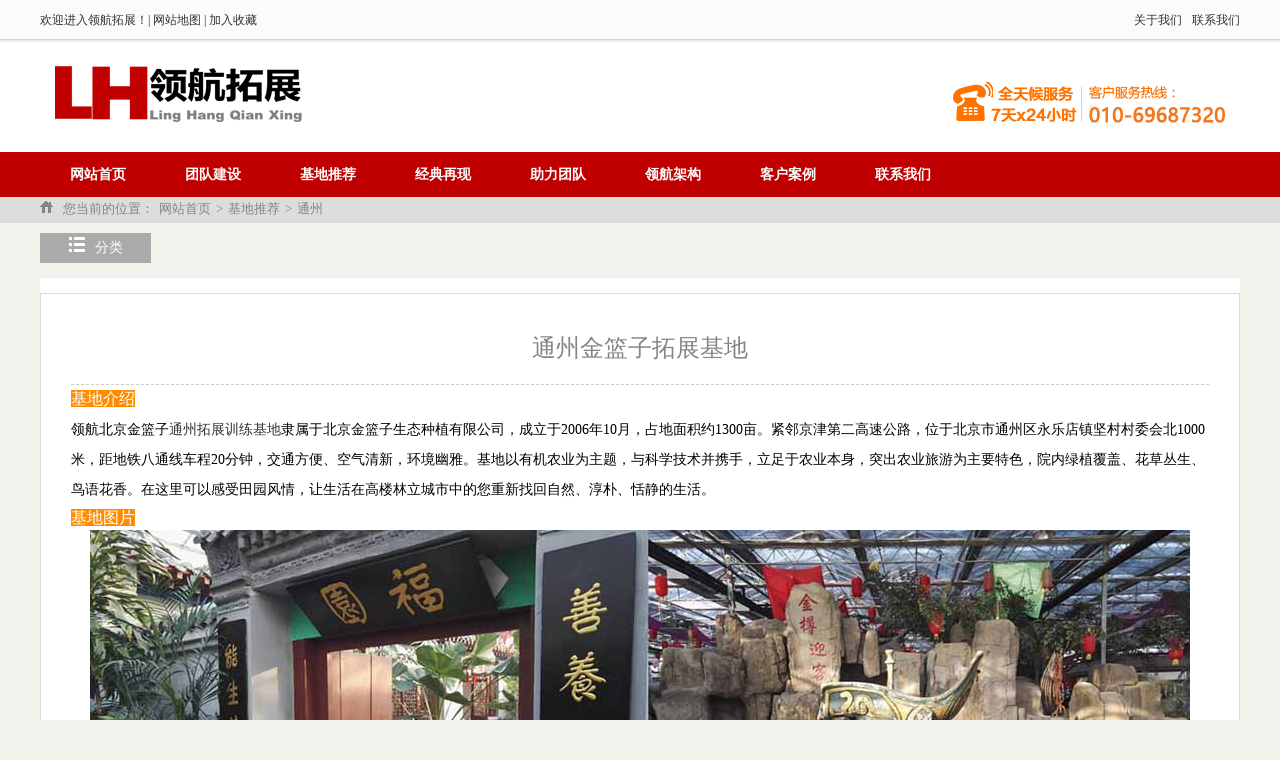

--- FILE ---
content_type: text/html
request_url: https://xingwurz.com/jdtj/tz646/135.html
body_size: 4693
content:
<!DOCTYPE html PUBLIC "-//W3C//DTD XHTML 1.0 Transitional//EN" "http://www.w3.org/TR/xhtml1/DTD/xhtml1-transitional.dtd">
<html xmlns="http://www.w3.org/1999/xhtml">
<head>

<meta http-equiv="Content-Type" content="text/html; charset=utf-8" />
<title>通州金篮子拓展基地-领航拓展</title>
<meta name="description" content="基地介绍 领航北京金篮子 通州拓展训练基地 隶属于北京金篮子生态种植有限公司，成立于2006年10月，占地面积约1300亩。紧邻京津第二高速公路，位于北京市通州区永乐店镇坚村村委会" />
<meta name="keywords" content="通州拓展基地" />
<meta http-equiv="X-UA-Compatible" content="chrome=1" />
<meta name="renderer" content="webkit">
    <link href="/style/qe.css" rel="stylesheet" media="screen" type="text/css" />
    <link href="/style/slider.css" rel="stylesheet" media="screen" type="text/css" />
    <style>
        .nav .on h3 a {
            background:#f2f3ed !important;
            color:#F96105 !important;
            border-left:1px solid #FA6D06 !important;
            border-top:1px solid #FA6D06 !important;
        }

    </style>

<script type="text/javascript">
$(function(){

	$(".jsPart2").slide({
		 titCell:".jsPart2Button li",
		 mainCell:".jsPart2Content",
		 titOnClassName:"current",
		 effect:"left",
		 trigger:"click",
		 switchLoad:"_src",
		 autoPlay:true,
		 delayTime:200,
		 interTime:3000,
		 startFun:function(){
			 $(".tempWrap").css("float","left");
		}
	});

});
</script>

    <meta http-equiv="mobile-agent" content="format=xhtml;url=https://www.xingwurz.com/index.php?m=home&c=View&a=index&aid=135">
    <script type="text/javascript">if(window.location.toString().indexOf('pref=padindex') != -1){}else{if(/applewebkit.*mobile/i.test(navigator.userAgent.toLowerCase()) || (/midp|symbianos|nokia|samsung|lg|nec|tcl|alcatel|bird|dbtel|dopod|philips|haier|lenovo|mot-|nokia|sonyericsson|sie-|amoi|zte/.test(navigator.userAgent.toLowerCase()))){try{if(/android|windows phone|webos|iphone|ipod|blackberry/i.test(navigator.userAgent.toLowerCase())){window.location.href="https://www.xingwurz.com/index.php?m=home&c=View&a=index&aid=135";}else if(/ipad/i.test(navigator.userAgent.toLowerCase())){}else{}}catch(e){}}}</script>
</head>
<body>
<!--[if lt IE 9]>
<script src="/style/html5.js" type="text/javascript"></script>
<![endif]-->
<div class="top">
    <div class="w1000 center">
        <div class="left"><div class="fl">欢迎进入领航拓展！| <a href="/sitemap.xml" class="tw_3">网站地图</a> | <a onclick="AddFavorite(window.location,document.title)" href="javascript:void(0)">加入收藏</a></div></div>
        <div class="right">
            <a href="/aboutus/" class="tw_3">关于我们</a><a href="/lxwm/" class="tw_3 tw_4">联系我们</a>        </div>
    </div>
</div>
<div class="header">
    <div class="center banner">
        <div class="logo"><a href="/"><img src="/img/logo.png" alt="北京拓展训练公司" /></a></div>



	<div style="float:right; width:290px; padding-top:40px;">
	     <div style="border:0px; float:left; padding-right: 10px;"><img src="/img/tel-2.png" alt="北京拓展训练公司电话" /></div>
	     
	     <!--div style="color: #ff4203; font-weight: bold; font-size: 18px; letter-spacing: 1px; line-height: 25px;">010-12345678<br/>010-12345678</div>-->
	     
	</div>
    </div>
</div>

<script type="text/javascript" src="/style/jquery-1.11.1.min.js"></script>
<script type="text/javascript" src="/style/superslide.2.1.js"></script>

<script type="text/javascript">
$(function(){

	$(".jsPart2").slide({
		 titCell:".jsPart2Button li",
		 mainCell:".jsPart2Content",
		 titOnClassName:"current",
		 effect:"left",
		 trigger:"click",
		 switchLoad:"_src",
		 autoPlay:false,
		 delayTime:200,
		 interTime:3000,
		 startFun:function(){
			 $(".tempWrap").css("float","right");
		}
	});

});
</script>


<div class="navbg">
<div class="menu">
<ul>
<li><H1><a class="hide" href="/">网站首页</a></H1></li>
	
<li><H1><a class="hide" href="/tdjs/">团队建设</a></H1>

<table>
    <ul>
    	    <li><a href="/tdjs/zx/" title="新品">新品</a></li>
         <li><a href="/tdjs/tz/" title="拓展">拓展</a></li>
         <li><a href="/tdjs/tb/" title="徒步">徒步</a></li>
         <li><a href="/tdjs/zt/" title="主题">主题</a></li>
         <li><a href="/tdjs/qs/" title="亲水">亲水</a></li>
         <li><a href="/tdjs/dz/" title="定制">定制</a></li>
         <li><a href="/tdjs/sn/" title="室内">室内</a></li>
         </ul>
</table>


</li>
	
<li><H1><a class="hide" href="/jdtj/">基地推荐</a></H1>

<table>
    <ul>
    	    <li><a href="/jdtj/hr748/" title="怀柔">怀柔</a></li>
         <li><a href="/jdtj/cp/" title="昌平">昌平</a></li>
         <li><a href="/jdtj/tz646/" title="通州">通州</a></li>
         <li><a href="/jdtj/fs/" title="房山">房山</a></li>
         <li><a href="/jdtj/my/" title="密云">密云</a></li>
         <li><a href="/jdtj/qtqx/" title="其他区县">其他区县</a></li>
         <li><a href="/jdtj/bjzb/" title="北京周边">北京周边</a></li>
         </ul>
</table>


</li>
	
<li><H1><a class="hide" href="/jdzx/">经典再现</a></H1>

<table>
    <ul>
    	    </ul>
</table>


</li>
	
<li><H1><a class="hide" href="/zltd/">助力团队</a></H1>

<table>
    <ul>
    	    </ul>
</table>


</li>
	
<li><H1><a class="hide" href="/lhjg/">领航架构</a></H1>

<table>
    <ul>
    	    </ul>
</table>


</li>
	
<li><H1><a class="hide" href="/khal/">客户案例</a></H1>

<table>
    <ul>
    	    </ul>
</table>


</li>
	
<li><H1><a class="hide" href="/lxwm/">联系我们</a></H1>

<table>
    <ul>
    	    </ul>
</table>


</li>
 
</ul>
<!-- clear the floats if required -->
<div class="clear"> </div>
</div>
</div>

<div class="clear"> </div>
<div class="address">
	
    <div class="center">
        <img src="/img/tb_7.png" class="vm mr10">您当前的位置：  <a href='/' class=''>网站首页</a> > <a href='/jdtj/' class=''>基地推荐</a> > <a href='/jdtj/tz646/'>通州</a>   </div>
</div>
<div class="clear"></div>
<div class="mod-08 mt10 center">
        <div class="fix">
            <div class="c-1 b bg-ff9600"><img src="/img/tb_14.png" class="vm mr10">分类</div>
            <div class="c-4">
                </div>
        </div>
    </div>	
    <div class="clear"></div>
<div  class="container center" style="background:#fff;">


<!--服务项目-->
<div class="main1a center" >
<div class="mod-11 mb15">
        <div class="title tc b">通州金篮子拓展基地</div>
        <div class="c-1 fs tc mb10"></div>
        <div class="content fs">
        	
        	<span style="margin: 0px; padding: 0px; border: 0px currentcolor; color: rgb(255, 255, 255); font-family: Verdana; font-size: 16px; line-height: 25px; background-color: rgb(255, 140, 0);">基地介绍</span><span style="margin: 0px; padding: 0px; border: 0px currentcolor; color: rgb(132, 132, 132); font-family: 'Microsoft YaHei', 微软雅黑, SimSun, 宋体; font-size: 14px; line-height: 30px;"><span style="margin: 0px; padding: 0px; border: 0px currentcolor; color: rgb(0, 0, 0);">&nbsp;<br />
领航北京金篮子<a href="http://xingwurz.com/jdtj/tz/">通州拓展训练基地</a>隶属于北京金篮子生态种植有限公司，成立于2006年10月，占地面积约1300亩。紧邻京津第二高速公路，位于北京市通州区永乐店镇坚村村委会北1000米，距地铁八通线车程20分钟，交通方便、空气清新，环境幽雅。基地以有机农业为主题，与科学技术并携手，立足于农业本身，突出农业旅游为主要特色，院内绿植覆盖、花草丛生、鸟语花香。在这里可以感受田园风情，让生活在高楼林立城市中的您重新找回自然、淳朴、恬静的生活。<br />
<span style="color: rgb(255, 255, 255); font-family: Verdana; font-size: 16px; line-height: 25px; background-color: rgb(255, 140, 0);">基地图片</span></span></span><br />
<div style="text-align: center;">
	<span style="margin: 0px; padding: 0px; border: 0px currentcolor; color: rgb(132, 132, 132); font-family: 'Microsoft YaHei', 微软雅黑, SimSun, 宋体; font-size: 14px; line-height: 30px;"><span style="margin: 0px; padding: 0px; border: 0px currentcolor; color: rgb(0, 0, 0);"><span style="color: rgb(255, 255, 255); font-family: Verdana; font-size: 16px; line-height: 25px; background-color: rgb(255, 140, 0);"><img title="通州金篮子拓展基地(图1)"  alt="通州金篮子拓展基地(图1)" src="/uploads/190820/2-1ZR0163510T3.jpg" style="width: 1100px; height: 762px;" /></span></span></span></div>
            
            </div>
    </div>

<div class="clear"></div>
</div>

  
<div style="margin-bottom:20px;"></div>

<!--拓展基地-->

<div class="clear"></div>
</div>

<div id="artic_btm" class="center mt15">
        	<div class="title">
            	<h2><span><a href="#"></a>&nbsp;&nbsp;<a href="#" title="其他相关 Others">其他相关 Others</a></span></h2>
                <span class="b"><!--当前位置：<a href="#" title="首页">首页</a> > <a href="#">其他相关 Others</a> --></span>
            </div>
            <div class="nr">
			<div class="lesson">
 

 

 


 <ul>
<li><a href="/jdtj/tz646/211.html" title="通州第五季生态农场"><img src="/uploads/190821/2-1ZR1154234247.jpg" alt="通州第五季生态农场"></a><span><a href="/jdtj/tz646/211.html" title="通州第五季生态农场">通州第五季生态农场</a></span></li>
</ul>
 <ul>
<li><a href="/jdtj/tz646/210.html" title="通州运河苑温泉度假村"><img src="/uploads/190821/2-1ZR1152315600.jpg" alt="通州运河苑温泉度假村"></a><span><a href="/jdtj/tz646/210.html" title="通州运河苑温泉度假村">通州运河苑温泉度假村</a></span></li>
</ul>
 <ul>
<li><a href="/jdtj/tz646/209.html" title="通州军训基地"><img src="/uploads/190821/2-1ZR1150UK92.jpg" alt="通州军训基地"></a><span><a href="/jdtj/tz646/209.html" title="通州军训基地">通州军训基地</a></span></li>
</ul>
 <ul>
<li><a href="/jdtj/tz646/138.html" title="通州外交部张湾培训中心"><img src="/uploads/190820/2-1ZR016394G24.jpg" alt="通州外交部张湾培训中心"></a><span><a href="/jdtj/tz646/138.html" title="通州外交部张湾培训中心">通州外交部张湾培训中心</a></span></li>
</ul>
 <ul>
<li><a href="/jdtj/tz646/137.html" title="通州大运河森林公园拓展基地"><img src="/uploads/190924/2-1Z924154ZBL.jpg" alt="通州大运河森林公园拓展基地"></a><span><a href="/jdtj/tz646/137.html" title="通州大运河森林公园拓展基地">通州大运河森林公园拓展基地</a></span></li>
</ul>
 
<div class="clear"></div>
</div>

</div>
			
  </div>
  
  <div id="artic_btm" class="center mt15">
        	<div class="title">
            	<h2><span><a href="#"></a>&nbsp;&nbsp;<a href="#" title="人气推荐 Promotion">人气推荐 Promotion</a></span></h2>
                <span class="b"><!--当前位置：<a href="#" title="首页">首页</a> > <a href="#">人气推荐 Promotion</a> --></span>
            </div>
            <div class="nr">
			<div class="lesson">
 

 

  

 
<ul>
<li><a href="/khal/101.html" title="港洁物业军事拓展训练"><img src="/uploads/170324/2-1F3241610105G.jpg" alt="港洁物业军事拓展训练"></a><span><a href="/khal/101.html" title="港洁物业军事拓展训练">港洁物业军事拓展训练</a></span></li>
</ul>
  
<ul>
<li><a href="/khal/97.html" title="依诺陶瓷第三期户外拓展训练"><img src="/uploads/170324/2-1F32414503D43.jpg" alt="依诺陶瓷第三期户外拓展训练"></a><span><a href="/khal/97.html" title="依诺陶瓷第三期户外拓展训练">依诺陶瓷第三期户外拓展训练</a></span></li>
</ul>
  
<ul>
<li><a href="/khal/96.html" title="北京鉴衡认证公司野外拓展训练"><img src="/uploads/170324/2-1F32414434M35.jpg" alt="北京鉴衡认证公司野外拓展训练"></a><span><a href="/khal/96.html" title="北京鉴衡认证公司野外拓展训练">北京鉴衡认证公司野外拓展训练</a></span></li>
</ul>
  
<ul>
<li><a href="/jdzx/jiaolongchuhai.html" title="团队协作项目-蛟龙出海"><img src="/uploads/170322/2-1F32216105V59.jpg" alt="团队协作项目-蛟龙出海"></a><span><a href="/jdzx/jiaolongchuhai.html" title="团队协作项目-蛟龙出海">团队协作项目-蛟龙出海</a></span></li>
</ul>
  
<ul>
<li><a href="/jdzx/chuanyueleizhen.html" title="经典团队项目-穿越雷阵"><img src="/uploads/170322/2-1F3221AF4222.jpg" alt="经典团队项目-穿越雷阵"></a><span><a href="/jdzx/chuanyueleizhen.html" title="经典团队项目-穿越雷阵">经典团队项目-穿越雷阵</a></span></li>
</ul>
 

<div class="clear"></div>
</div>

</div>
			
  </div>
﻿<div class="footer">
    <div class="divauto">
<div class="footerbox">
  <div style=" height:140px;">
    <dl style=" height:130px;">
      <dt style="color: #b0b3ac; text-align:center;"><img id="ctl00_imgM" src="/img/ewm.jpg" style="width:100px;border-width:0px;"><br>微信咨询</dt>
      <dd>
        <a href="/">网站首页</a>
                &nbsp;&nbsp;
          
              <a href="/tdjs/">团队建设</a>        &nbsp;&nbsp;
          
              <a href="/jdtj/">基地推荐</a>        &nbsp;&nbsp;
          
              <a href="/jdzx/">经典再现</a>        &nbsp;&nbsp;
          
              <a href="/zltd/">助力团队</a>        &nbsp;&nbsp;
          
              <a href="/lhjg/">领航架构</a>        &nbsp;&nbsp;
          
              <a href="/khal/">客户案例</a>        &nbsp;&nbsp;
          
              <a href="/lxwm/">联系我们</a>        &nbsp;&nbsp;
          
              <a href="/news/">团建资讯</a>        &nbsp;&nbsp;
          
              <a href="/aboutus/">关于我们</a>          <br><a>北京拓展训练公司,北京团队建设活动 http://www.xingwurz.com</a>
     
     </dd><dd> 联系电话：010-61620200&nbsp;&nbsp;&nbsp;&nbsp;手机：13681520895</dd>
      <dd>地址：北京市怀柔区迎宾中路31号  E-mail：lh_tuozhan@163.com</dd>
      <dd>领航拓展 版权所有 咨询QQ：953984940</dd>
      <dd>备案编号:<a href='http://www.beian.miit.gov.cn/' target="_blank" rel="nofollow"><a href="https://beian.miit.gov.cn/" rel="nofollow" target="_blank">京ICP备16053490号-3</a></a> <a target="_blank" href="http://www.beian.gov.cn/portal/registerSystemInfo?recordcode=11011602000729" style="display:inline-block;text-decoration:none;height:20px;line-height:20px;"><img src="/img/gongan.png" style="float:left;"/><p style="float:left;height:20px;line-height:20px;margin: 0px 0px 0px 5px; color:#939393;">京公网安备 11011602000729号</p></a></dd>
 
      
    </dl>
  </div>
</div>
    </div>
</div>


<script type="text/javascript" src="/style/jquery.index_focus.js"></script>



<!-- 应用插件标签 start --> 
 <!-- 应用插件标签 end -->

<script type="text/javascript" src="/public/static/common/js/ey_global.js?t=v1.5.5"></script>
<script type="text/javascript" src="/public/static/common/js/footprint.js?v=v1.5.5"></script>
<script type="text/javascript">footprint_1606269933('135', '');</script>
</body>
</html>

--- FILE ---
content_type: text/css
request_url: https://xingwurz.com/style/qe.css
body_size: 9409
content:
@charset "utf-8";
/* CSS Document */

 html, body, ul, li, ol, dl, dd, dt, p, h1, h2, h3, h4, h5, h6, form, fieldset, legend, img { margin:0; padding:0; }
        fieldset, img { border:none; }


html,body{ color: #333; width:100% !important; min-width:1200px !important; _width:expression((document.documentElement.clientWidth||document.body.clientWidth)>1200?"1200px":""); font: 13px/20px "Microsoft YaHei", "微软雅黑", "SimSun", "宋体"; background:#f2f3ed;}
a,a:link,a:visited,a:active{color: #333; text-decoration:none;  font:  "Microsoft YaHei", "微软雅黑", "SimSun", "宋体";}
a:hover{ color:#ff4f00}
.w1000{ width:1010px;}
.center{ margin:0 auto; width:1200px;}
a.yel{ color:#F96105}
a.yel:hover{ color:#0099cc}
.red{ color:#F00 !important;}
.red:hover{ text-decoration:underline;}
.clear{ clear:both !important;}
.clearfix {zoom: 1;}
.mt15{margin-top:15px;}

.title{ height:40px; line-height:40px; width:100%; position:relative; border-bottom:1px solid #ddd;}
.title span{ display:block; height:40px; line-height:40px; border-bottom:1px solid #ff6f3d; position:absolute; bottom:-1px; left:0;}
.title div{ font-style:normal; float: right; margin-right:0px;}
.title div a.more{ color:#999; margin-right:20px;}
.title div a.more:hover{ color:#ff6f3d}

.hengfu{padding:3px; margin-top:15px; background:#fff; text-align:center;overflow:hidden}
.hengfu img{ max-width:1194px;}
.hengfu2{padding:3px; margin-top:10px; background:#fff; height:71px; text-align:center; overflow:hidden}
.hengfu2{ max-width:835px; width:835px;}

.hengfu3{ background:#fff; width:100%; height:auto; margin-top:20px;}
.hengfu3 .left{ margin:3px 2px 3px 3px; float:left; width:595px; min-height:60px; background:#f0f0f0;}
.hengfu3 .right{margin:3px 3px 3px 1px; float:right; width:596px; min-height:60px;background:#f0f0f0;}

.top{ width:100%; font-size:12px; height:42px; background:#f1f1f1;    background: url(/img/shortcut_bg.jpg) repeat-x;}
.top .left{ float:left; line-height:40px;}
.top .right{ float:right; text-align:right;}
.top .right a{ margin-left:10px; font-size:12px; line-height:40px; display:inline-block;}
.top .right a:hover{ color:#c51c21}
.header{ width:100%; background:#fff;}
.banner{ height:110px; background:#fff;}
.logo{ padding-top:16px; padding-left:0px; float:left;}
.tell{ float:right; width:210px; padding-top:40px; color:#ff4203; font-weight:bold; font-size:18px; letter-spacing:1px; line-height:25px;}

/*p#tell img{ float:left; padding-right:16px; padding-top:3px;}
p#tell{ float:right; width:210px; padding-top:25px; color:#ff4203; font-weight:bold; font-size:18px; letter-spacing:1px; line-height:25px;}
*/

/*---导航---*/
.navbg{width:100%;height:45px;margin-left:auto;margin-right:auto;background:#c00000;}	
.menu{ width:100%;}
   .nav .mm0 h3 {
        float: left;
        font-size: 100%;
        font-weight: normal;
        font-size: 14px;
        height: 45px;
        overflow: hidden;

    }

    .nav .mm0 h3 a {
        display: block;
        background: #F96105;
        color: #fff;
        font-weight: normal;
        padding: 0 20px;
        border-left: 1px solid #F9610;
        border-top: 1px solid #F9610;
        vertical-align: top;
    }

    .nav .mm0 {
        border: 0;
    }

    .nav .mm {
        border: 0;
    }

    .nav .mm h3 a, .nav .mm0:hover h3 a {
        background: #f2f3ed;
        color: #F96105;
        font-weight: normal;
        border-left: 1px solid #FA6D06;
        border-top: 1px solid #FA6D06;
    }


	


/* common styling */
/* set up the overall width of the menu div, the font and the margins */
.menu {
font-family: arial, sans-serif; 
width:1200px; 
margin-left:auto;
margin-right:auto;
z-index:99999;
}
/* remove the bullets and set the margin and padding to zero for the unordered list */
.menu ul {
padding:0; 
margin:0;
list-style-type: none;
}
/* float the list so that the items are in a line and their position relative so that the drop down list will appear in the right place underneath each list item */
.menu ul li {
float:left; 
position:relative;
}

.menu ul li a, .menu ul li a:visited {
display:block; 
text-align:center; 
text-decoration:none; 
width:115px; 
height:45px; 
color:#fff; 
/*border-left:1px solid #FFFFFF;*/
/*border-right:1px solid #FA6D06;*/
line-height:45px; 
font-size:14px;
font-family:'Microsoft YaHei';
}

.menu ul li h1{
float:left; 
position:relative;
}

.menu ul li h1 a, .menu ul li h1 a:visited {
display:block; 
text-align:center; 
text-decoration:none; 
width:115px; 
height:45px; 
color:#fff; 
/*border-left:1px solid #FFFFFF;*/
/*border-right:1px solid #FA6D06;*/
line-height:45px; 
font-size:14px;
font-family:'Microsoft YaHei';
}

/* make the dropdown ul invisible */
.menu ul li ul {
display: none;
z-index:999999;
}


.menu ul li:hover a {
color:#F96105; 
background:#c00000;
height:44px;
line-height:44px;
margin-top:1px;
}
.menu ul li h1:hover a {
color:#F96105; 
background:#fff;
height:44px;
line-height:44px;
margin-top:1px;
}
/* make the sub menu ul visible and position it beneath the main menu list item */
.menu ul li:hover ul {
display:block; 
position:absolute; 
top:45px; 
left:0; 
width:94px;
}
/* style the background and foreground color of the submenu links */
.menu ul li:hover ul li a {
display:block; 
background:#9E9E9E; 
color:#fff;
}
/* style the background and forground colors of the links on hover */
.menu ul li:hover ul li a:hover {
background:#fff; 
color:#EA4800;
}
.menu ul li h1:hover ul li h1 a:hover {
background:#fff; 
color:#EA4800;
}

/*
#menu_left{ position:absolute; z-index:9999; left:0; width:190px;}
#menu_left .menu2 ul{ display:none;} 
#menu_left span{ display:block; height:45px; line-height:45px; padding-left:16px; color:#fff; font-size:16px; background:#ff4f00 url(/img/i1.png) no-repeat 159px center; cursor:pointer}
#menu_left .menu1 ul.tc{ width:1158px; background:#FFFFFF; display: inline-block; padding:20px; height:210px; border-right:1px solid #ff4f00; border-left:1px solid #ff4f00; border-bottom:1px solid #ff4f00; position: relative;  z-index:99;}
#menu_left .menu1 ul.tc li{ float:left; width:260px; text-align:center; padding:0 14px; height:181px}
#menu_left .menu1 ul.tc li img{ width:260px; height:94px; overflow:hidden;}
#menu_left .menu1 ul.tc li a{ color:#999; display:block; float:left; height:94px !important; padding:0 !important; background:none; width:260px; overflow:hidden; }
#menu_left .menu1 ul.tc li i{ display:block; font-style:normal; font-weight:bold; float:left; color:#000 !important; line-height:25px; height:25px !important; font-size:14px; padding-top:8px; padding-bottom:5px;}
#menu_left .menu1 ul.tc li p{ display:block; text-align:left; margin-bottom:10px; line-height:20px; float:left; color:#000 !important;}
#menu_left .menu1 ul.tc li p img{ width:87px !important; height:34px !important;}
.menu_right {
height: 45px;
overflow: hidden;
line-height: 45px;
padding-left: 200px;
}


.nav{  height:45px;}
.nav .login{ float:right; background-color:transparent !important; background:url(/img/login_bg.png) left center no-repeat; height:25px; line-height:25px; width:350px; margin-top:10px; color:#fff } 

.nav .login input{ border:none; background-color:transparent; height:23px; padding-left:5px; width:102px; margin-right:12px; font: 13px/20px "Microsoft YaHei", "微软雅黑", "SimSun", "宋体";}
.nav .login input.name{ margin-right:10px !important;}
.nav .login input.pw{ margin-right:0 !important; margin-left:0 !important;}
.nav .login input.denglu{ width:50px !important; text-align: center; margin-right:0 !important; font-size:14px; color:#fff; cursor:pointer;}
.nav .login input.denglu:hover,.nav .login a:hover{ color:#ffff00;}
.nav .login a { margin-left:10px; color:#fff; font-size:14px;}

.nav .login .deng{ width:330px; height:25px; background: url(/img/repeatX.gif) repeat-x 0 -591px; text-align:right; padding-right:20p; line-height:25px;}
.nav .login .deng a{ margin-left:10px; margin-right:10px; color:#fff; font-size:14px;}
.nav .login .deng a:hover{ color:#ff0}
.nav_m{ height:45px; line-height:45px; position:relative;  padding:0px; z-index:1;}
.nav_m, .nav_m a, .nav_m a:hover{ color:#fff; font-size:14px;}
.nav_m a{ background:url(/img/nav_dev.png) right center no-repeat; float:left; height:45px; min-width:70px; text-align:center; line-height:45px; padding:0 13.9px; font-weight:bold;}
.nav_m a.home{ background:none;}
.nav_m a.home, .nav_m a:hover{ color:#ffff00; text-decoration:none;}

.nav_m .hot{ position:absolute; display:block; background:url(/img/hot2.gif) center center no-repeat; width:31px; height:18px; top:-15px; left:750px;}

.nav_m .new{ position:absolute; display:block; background:url(/img/news.gif) center center no-repeat; width:30px; height:17px; top:-15px; left:660px;}

.dropMenu{position:absolute;top:45px !important;z-index:100;visibility:hidden;margin-top:-1px;border:1px solid #ff6f3d;border-top:0;background-color:#ff6f3d;padding:0px 4px 20px;width:90px;}
.dropMenu li{float:left;width:100px;height:32px; text-align:center; list-style:none !important}
.dropMenu li a{display:block;padding:0px 0 12px; width:90px;color:#fff; background:none !important; text-align:center}
.dropMenu a:hover{text-decoration:none; color:#ffff00}

.container{ padding-bottom:25px; margin: 0 auto !important; background-color:transparent; min-height:500px; height:auto !important; }

.conve{ height:80px; background: url(/img/navxia_bg.png) center center repeat-x; overflow:hidden; zoom:1; }

.conve .guangbo{ background:url(/img/guangbo.png) left center no-repeat; padding-left:30px; height:30px; line-height:30px; width:400px; margin-top:17px; margin-left:20px; float:left;}
.conve .guangbo a{ line-height:30px;}

*/




.js {
	width:90%;
	margin:10px auto 0 auto;
}
.js p {
	padding:5px 0;
	font-weight:bold;
	overflow:hidden;
}
.js p span {
	float:right;
}
.js p span a {
	color:#f00;
	text-decoration:underline;
}
.js textarea {
	height:50px;
	width:98%;
	padding:5px;
	border:1px solid #ccc;
	border-top:2px solid #aaa;
	border-left:2px solid #aaa;
}
.clearfix:after {
	content:".";
	display:block;
	height:0;
	clear:both;
	visibility:hidden;
}
.navBar {
	position:relative;
	z-index:1;
	background:#F96105;
	color:#fff;
	height:45px;
	line-height:45px;
}
.nav {
	width:1200px;
	margin:0 auto;
	font-family:"Microsoft YaHei",SimSun,SimHei;
}
.nav .m {
	float:left;
	position:relative;
	border:1px solid #EA4800;
	border-top:0;
	border-bottom:0;
	margin-left:-1px;

}
.nav ul li:hover ul{display:block;background:#cc0000;}

.nav h3 {
	float:left;
	font-size:100%;
	font-weight:normal;
	font-size:14px;
	height:45px;
	overflow:hidden;

}
.nav h3 a {
	display:block;
	color:#fff;
	padding:0 20px;
	border-left:1px solid #FA6D06;
	vertical-align:top;
}




.nav .on h3 a {
	background:#f2f3ed;
	color:#F96105;

	border-left:1px solid #FA6D06;
	border-top:1px solid #FA6D06;
}
.nav .sub {
	display:none;
	width:450px;
	padding:0;
	position:absolute;
	left:0;
	top:45px;
	background:#f2f3ed;
	border:1px solid #F96105;
	border-top:0;
}
.nav .sub li {
	height:20px;
	line-height:20px;
	padding:4px 0;
	float:left;
	width:80px;
}
.nav .sub li a {
	display:block;
	padding-left:6px;
	background:url(/img/icon.png) 0 9px no-repeat;
	color:#999;
}
.nav .sub li a:hover {
	color:#FA6D06;
}

.nav #m9 .sub,.nav #m10 .sub,.nav #m11 .sub,.nav #m12 .sub {
	width:450px;
	left:auto;
	right:-1px;
}



.nav .sub .f-l{ float:left;}
.nav .sub .f-r{ float:right;}
.nav .sub .sn-contain { width:398px; height:153px; padding:25px; border:0px solid #ccc;}
.nav .sub .nav .sub.show-r { left:auto; right:0;}
.nav .sub .sn-txt { width:240px; margin-right:23px;}
.nav .sub .sn-txt .p-desc { line-height:23px; color:#000 !important; font-size:14px}
.nav .sub .sn-txt .sn-list { margin-top:10px;}
.nav .sub .sn-txt .sn-list li { width:110px;height:26x; padding-left:10px; float:left; background:url(/img/sn-icon.gif) no-repeat left center;}
.nav .sub .sn-txt .sn-list li a { width:auto; height:auto; background:none; border:none; display:inline; text-align:left; font:normal 12px/30px helvetica,tahoma,arial,sans-serif;}
.nav .sub .sn-txt .sn-list li a:hover { border-bottom:1px solid #d02420}
.nav .sub .sn-pic, .nav .sub .sn-pic img { width:135px; height:155px;}

.nav .sub .sn-txt .sn-list2 { margin-top:6px;}
.nav .sub .sn-txt .sn-list2 li { width:70px; height:24px; padding-left:8px; float:left; background:url(/img/sn-icon.gif) no-repeat left center;}
.nav .sub .sn-txt .sn-list2 li a { width:auto; height:auto; color:#000; background:none; border:none; display:inline; text-align:left; }
.nav .sub .sn-txt .sn-list2 li a:hover { color:#F96105}



 .so{ float:right; width:319px; height:55px;  margin-top:25px; margin-right:140px;}
 .so p{ margin-top:8px; color:#999; height:20px; overflow:hidden;}
  .so p a{ margin-left:8px; color:#999}
  .so p a:hover{ color:#ff4f00}
 .so .sou{ height:26px; padding:0; margin:0;background:url(/img/search_bg.png) center center no-repeat;}
.so .soneirong{ border:none; background-color:transparent; height:26px;  width:240px; margin:0; padding:0 0 0 14px; font-family:"Microsoft YaHei", "微软雅黑", "SimSun", "宋体";}
 .so .sousuo{ width:64px; border:none; background-color:transparent; line-height:24px !important; color:#fff;  margin:0; padding:0;font: 14px/26px "Microsoft YaHei", "微软雅黑", "SimSun", "宋体"; cursor:pointer}


.main1{ margin-top:15px;}


.topNew{ margin:13px 0 16px 0px; background: url(/img/guanzhu_bg.png) left top no-repeat; height:43px; line-height:43px; padding:0 0 20px 68px; width:922px; border-bottom:2px solid #eaeaea; overflow:hidden;}

.c11 {
    display: block;
    font-size: 14px;
    padding: 0 10px 3px;
}

 .c11 .sp {
    padding-bottom: 10px;
    text-align: left;
}
 .c11 .s7 {
    margin: 0px;
}
 .c11 span {
    color: #ABA9A2;
    float: right;
    font-family: "microsoft yahei","华文细黑","黑体";
    margin: 0 5px 0 0;
}
 .c11 dd {
    background: url("/img/ico5.gif") no-repeat scroll 7px 8px transparent; overflow:hidden;
    height: 32px;
    line-height: 32px;
    margin: 4px 0;
    padding-left: 18px;
}


.topNew h1{ font-size:24px; height:30px; line-height:30px; margin:6px 10px 0 0; font-family:\5FAE\8F6F\96C5\9ED1; font-weight:normal; float:left; white-space:nowrap;}
.topNew h1 a:hover{ text-decoration:underline;}

.topNew h1, .topNew h1 a, .topNew h1 a:hover{ color:#db0000;}

.fakanci{ width:150px; height:44px; line-height:44px; background: url(/img/fakanci_bg.png) center center no-repeat; float:right; padding-left:98px; font-size:18px; }
.fakanci a{color:#db0000}
.fakanci a:hover{ text-decoration:underline;}
.fr {
	float: right;
}
.fl {
	float: left;
}
.main2{ margin:20px 0;}
.main2 .left{ width:841px; float:left;}
.main2 .right{ float:right; width:344px;  }

.main2 .huiyuan{background: #eeebe3;
text-align: center; padding-bottom:8px;}
.main2 .huiyuan h4{ text-align: center;
font-size: 16px;
background: #e6e1d2;
height:46px; line-height:46px;
color: #b1854c;
margin-bottom:10px;
font-family: "Microsoft YaHei";}

.main2 .huiyuan	dl{ display:block; line-height:25px; padding:0 10px 10px;}
.main2 .huiyuan	dd{ width:33.33333%; display:block; float: left; text-align:center; margin-top:5px;}
.main2 .huiyuan	dd a.yuan { display:block; border:1px solid #f0f0f0; margin:10px auto 5px; width:90px; height:90px; border-radius:50%; overflow:hidden; }
.main2 .huiyuan	dd a.yuan:hover{border:1px solid #aabf40;}
.main2 .huiyuan	dd a.yuan img{ width:90px; height:auto; min-height:90px; }
.main2 .huiyuan	dd a{}
.main2 .box ul{ margin-left:10px !important;}

.main3{margin-top:20px; background:#fff;}
.main3 .box{ padding-right:8px !important;}
.sye .box li a{ color:#777;}
.sye .box li a:hover{ color:#ff7638 !important;}
.cpc_ld{background: url(/img/style_dian_line.gif) repeat-x top;margin: 15px auto 10px auto;width: 100%;padding: 10px 0 0 0;}
   .cpc_ld a{margin: 0 10px;color: #7a531c;display:inline-block;width:100px;float:left; font-size:12px;}
.cpc_ld a:hover{ text-decoration:underline;}

.title span{font-size:16px; font-weight:600;}
.mr10{ margin-right:10px;}
.mr0{ margin-right:0px;}
.w383{ width:383px;}
.w373{ width:373px;}
.w365{ width:365px;}
.w381{ width:381px;}
.w811{ width:811px;}
.w1170{ width:1170px;}
.w265{width:265px;}
.box{ background:#fff; padding:0 15px;}

.box .title, .box .title span{ height:45px; line-height:45px;}
.box .head{ height:34px; padding-left:25px; color:#db0000; font-weight:bold; line-height:34px; font-size:16px; border-bottom:1px solid #e5dfbb; background:#fdfdfd url(/img/title_bg.jpg) left  top no-repeat;}
.box .head span{ float:right; margin-right:10px;}
.box .head span a{ font-size:13px; font-weight:normal;}
.box ul{ display:block; height:auto;  margin:10px 0 10px 0px;}
.box li{ height:30px; border-bottom:1px dashed #fff; line-height:30px; list-style:none; overflow:hidden; }
.box li a:hover{ text-decoration:none;}
.box li.shipin {
padding-left: 18px;
background: url(/img/shipin_bg.png) left center no-repeat;
}
.box li span{ float:right; color:#999;}
.box li:hover{ border-bottom:1px dashed #ddd;}
.box li span a{color:#ddd;}
.box li span a:hover{color:#c51c21;}
.box td{ padding:0; margin:0; width:182px !important; border:none !important; }
.box td img:hover{filter: alpha(opacity=70);
-moz-opacity: 0.70;
opacity: 0.70;}
.box ul.zilm,.box ul.zilm li{ list-style:none !important; margin:0;}
.box ul.zilm { display:block; margin:0 !important; padding:0 !important; width:auto !important; height:32px; position:absolute; bottom:-1px; right:0; -webkit-margin-before: 0em;
-webkit-margin-after: 0em;
-webkit-margin-start: 0px;
-webkit-margin-end: 0px;
-webkit-padding-start: 0px;}
.box ul.zilm li{ display:block; float:left;border:1px solid #ddd;  margin:0 0 0 10px !important;}
.box ul.zilm li.hover{ border-bottom:1px solid #fff;}
.box ul.zilm li a{ text-decoration:none; display:block; padding:0 15px; height:30px; overflow:hidden; max-width:52px; text-align:left; }
.box h2{ height:25px; padding:20px 0 10px; text-align:center; }
.box h2 a{font-size:14px; font-weight:600; color:#ff4203; text-decoration:none;}
.box h2 a:hover{ text-decoration:underline}
.box p{padding:0 0px 10px; margin:0 10px 10px; font-size:12px; text-indent:1.5em; line-height:25px; border-bottom:1px dashed #999; color:#999;}


.box .links ul{ width:396px !important;}
.box .links li{ display:block; float:left; background:#f0f0f0; width:118px !important; height:40px !important; margin-right:11px;
 margin-top:15px; overflow:hidden}

.box .links li img:hover{filter: alpha(opacity=70);
-moz-opacity: 0.70;
opacity: 0.70;}




.box2{border:0px solid #e5dfbb; margin-left:23px; margin-top:10px; width:45%;}
.box2 .head{ height:34px; padding-left:0px; background:none; color:#333; font-weight:bold; line-height:34px; font-size:14px; border-bottom:1px solid #e5dfbb; }
.box2 .head span{ float:right; margin-right:10px;font-weight:normal !important; color:#aaa;}
.box2 .head span a{ font-size:13px; font-weight:normal;}
.box2 ul{ display:block; height:auto;  margin:10px 0 0px 0px;}
.box2 li{ height:30px; line-height:30px; list-style: none !important; }
.box2 li a:hover{ text-decoration:underline;}
.box2 li.shipin{ padding-left:18px; background:url(/img/shipin_bg.png) left center no-repeat;}


.box3{border:1px solid #e5dfbb; width:238px; margin-top:15px;}
.box3 .head{ height:38px; padding-left:25px; color:#db0000; font-weight:bold; line-height:38px; font-size:16px; border-bottom:0px solid #e5dfbb; background: url(/img/zhuanti_bg.png) left  top no-repeat;}

.box3 .head span{ float:right; margin-right:10px;}
.box3 .head span a{ font-size:13px; font-weight:normal;}
.box3 ul{ display:block; height:auto;  margin:10px 0 10px 16px;}
.box3 li{ height:30px; line-height:30px; list-style: disc inside; }
.box3 li a:hover{ text-decoration:underline;}

.link_frm{ padding:16px 19px 12px 22px;}
.link_frm .link_pic{ border-bottom:1px dashed #b4b4b4; overflow:hidden; zoom:1; padding-bottom:17px;}

.link_frm .link_pic img{ width:170px; height:60px; margin:0 9px 0 9px; float:left; width:170px; display:inline;}
.link_frm .link_pic img:hover{filter: alpha(opacity=80);
-moz-opacity: 0.8;
-khtml-opacity: 0.8;
opacity: 0.8;}
.link_frm .link_word{ border-bottom:1px dashed #b4b4b4; padding:15px 0 5px;}
.link_frm .link_word a{ display:inline-block; word-break:break-all; color:#666666; margin:0 22px 10px 9px;}
.link_frm .link_word a:hover{ color:#c00;}
.link_frm .last_link{ border-bottom:none; padding-bottom:0;}

.footer{ height:140px; width:100% !important; margin:0 auto !important;  border-top:8px solid #c00000; background:#555752; padding-top:20px;}
.footer p{ text-align:center; line-height:35px; height:35px; font-size:14px;}
.footer p a{ margin:5px 10px; font-size:14px;}
.footer a,.footer p,.footer a:link,.footer a:visited{ color:#b0b3ac; font-family:"微软雅黑";}
.footer dl dd{width:900px; float:left; line-height:22px; color:#b0b3ac}
.footer a:hover{ color:#b0b3ac;}
.footer dl dt{width:100px; height:100px; float:right}
  .footer dl dt img{widows:100px; height:100px}
#Scroll {
CLEAR: both;  PADDING-LEFT: 0px; FONT-SIZE: 12px;  MARGIN: 0px auto;WIDTH: 590px; COLOR: #c2130e; LINE-HEIGHT: 30px;  HEIGHT: 30px; TEXT-ALIGN: left
}
#ScrollMe{ width:590px;}

ul.liebiao, ul.liebiao li{ list-style:none;}
ul.liebiao{ margin-top:12px;}
ul.liebiao li{ height:22px; line-height:22px; margin-top:5px;}
ul.liebiao li a{ font-size:13px;}


#service{ width:1170px; overflow:hidden; padding-bottom:20px;}
.service_box{  float:left;}
.service_box dl{ float:left; width:355px; height:285px; margin-top:15px; padding-right:20px; padding-left:15px; display:block;}
.service_box dl dt{ height:40px; color:#9c9c9c; font-family:Arial; font-size:14px; display:block;}
.service_box dl dt u{ color:#ff4f00; text-decoration:none;font-family:"微软雅黑"; font-size:18px; padding-right:10px;}
.service_box dl dd{}
.service_box dl dd img{ width:355px;  margin-bottom:18px;}
.service_box dl dd p{ color:#7b7a78; font-size:14px; font-family:"微软雅黑"; line-height:24px; height:100px; overflow:hidden; width:355px; display:inline-block; padding-bottom:0px; border-bottom:none;}
.service_box dl a.more,.service_box dl a.more:hover{ font-size:14px; font-family:"微软雅黑"; color:#ff4f00; display:block; line-height:18px;}

.rollBox {
	WIDTH: 1170px; OVERFLOW: hidden; margin:15px 0;
}
.rollBox .LeftBotton {
	MARGIN: 85px 0px 0px; WIDTH: 15px; DISPLAY: inline; BACKGROUND: url(/img/left.png) no-repeat; FLOAT: left; HEIGHT: 23px; OVERFLOW: hidden; CURSOR: pointer
}
.rollBox .RightBotton {
	MARGIN: 85px 0px 0px; WIDTH: 15px; DISPLAY: inline; BACKGROUND: url(/img/right.png) no-repeat; FLOAT: left; HEIGHT: 23px; OVERFLOW: hidden; CURSOR: pointer
}
.rollBox .Cont {
	PADDING-BOTTOM: 0px; PADDING-LEFT: 2px; WIDTH: 1132px; PADDING-RIGHT: 2px; FLOAT: left; OVERFLOW: hidden; PADDING-TOP: 0px
}
.rollBox .ScrCont {
	WIDTH: 1342177.27px
}
.rollBox .Cont .pic {
	TEXT-ALIGN: center; PADDING-BOTTOM: 7px; PADDING-LEFT: 13px; WIDTH: 257px; PADDING-RIGHT: 13px; BACKGROUND: url(/img/heiying.png) no-repeat center bottom; FLOAT: left; PADDING-TOP: 0px
}
.rollBox .Cont .pic img{ width:227px}

.rollBox .Cont .pic p{
	line-height:28px !important; margin:0; padding:0 ; height:28px !important; border-bottom:none; BACKGROUND:#ff7638; color:#ffffff;
}
.rollBox .Cont .pic A {
	PADDING-BOTTOM: 15px; PADDING-LEFT: 15px; PADDING-RIGHT: 15px; DISPLAY: block; BACKGROUND:#e4e4e4; PADDING-TOP: 15px
}
.rollBox .Cont .pic A:hover {
	BACKGROUND: #ff7638; text-decoration: none;
}
.rollBox .Cont .pic A SPAN {
	LINE-HEIGHT: 26px; COLOR: #505050; width:227px; height:162px; display:block; overflow:hidden;
}
.rollBox #List1 {
	FLOAT: left
}
.rollBox #List2 {
	FLOAT: left
} 


.siji_sk{ padding-left:30px;line-height:65px;}
.siji_sk span em.cp1{ font-family:"微软雅黑"; font-size:12px; color:#ff7638; padding-right:10px;}
.siji_sk span{ font-family:"微软雅黑"; color:#545454; line-height:65px; font-size:18px;}
.siji_sk span em{ font-family:"微软雅黑"; color:#ff7638; font-size:12px;font-style: normal !important;}
.siji_sk a:hover{color:#FF0000; width:120px; height:40px; background-color:#ff7638; padding:5px;}
.siji_xk{ padding-left:30px;  margin-bottom:20px; }
.siji_xk a{ display:inline-block; line-height:22px; float:left; _width:179px; height:22px; font-family:"微软雅黑"; font-size:12px; color:#545454;}
.siji_xk a:hover{ color:#ff7638;}
.siji_xk a.cp1{float:right; margin-right:20px; font-size:18px; font-family:"微软雅黑"; color:#ff7638; font-style: normal !important;}
.siji_xk a.cp1:hover{ text-decoration:underline;}

.daibg{ background:url(/img/daibg.jpg) repeat;}
.aa {
position: relative; margin-top:15px;
}
.td { height:959px; background:url(/img/mo3.jpg) no-repeat; margin:0 auto; width:960px;}
.bt1 { top:244px; left:136px; font-size:26px; color:#1b1c1e; font-family:"微软雅黑";  width:208px; position:absolute;  text-align:right; line-height:34px;}
.bt1 h3 { font-size:23px; color:#655a5a; font-weight:normal; }
.bt2 { top:306px; left:678px;position:absolute; width:220px; text-align:left;}
.bt3 { top:565px; left:290px;position:absolute; width:256px; text-align:center;}
.bt3 h3 { font-size:28px;}
.t1 { top:120px;position:absolute; left:348px; width:50px; color:#fff; font-size:16px; line-height:22px; text-align:center;}
.t2 { top:242px;position:absolute; left:372px; width:84px;}
.t3 { top:350px;position:absolute; left:358px;}
.t4 { top:398px;position:absolute; left:104px; width:88px;}
.t5 { top:269px;position:absolute; left:558px; width:86px;}
.t6 { top:395px;position:absolute; left:595px; width:84px;}
.t7 { top:430px; position:absolute;left:717px; width:96px;}
.t8 { top:389px;position:absolute; left:862px;position:absolute; width:72px;}
.tt0 { color:#000; font-size:16px; top:655px; position:absolute; left:292px; width:254px; text-align:center;}
.tt0 p { line-height:32px; text-indent:0 !important; text-align: center !important; padding:0 0 10px 0  !important; margin:0 !important; border-bottom:none;color: #000 !important;
font-size: 16px !important;}
.tt0 span img { margin:15px 0 0 0;}

.divauto{ width:1200px; margin:0 auto;}
.aoutotext{display:block; position:relative; width:1200px;}
.aoutotext span{position:absolute; top:0; right:0; }

copy_right{ margin-top:30px; line-height:26px; padding:10px 0; border-top:1px solid #e1e1e1; color:#333333; clear:both; text-align:center; font-family:"微软雅黑";}
.copy_right a{color:#333333}
.copy_right a:hover{color:#ff4203;}

#step{ width:1200px; overflow:hidden;}
.step_box{ width:1260px;}
#step dl{ float:left; border-right:1px solid #ccd0d9; padding-right:38px; margin-right:38px; height:40px; overflow:hidden;}
#step dl dt{ width:30px; float:left; font-family:Arial; font-size:42px; padding-top:4px; height:36px; overflow:hidden; line-height:40px;}
#step dl.qi dt{ width:120px; font-size:18px; text-align:right; line-height:40px; font-family:"微软雅黑";}
#step dl.qi:hover{ color:#333;}
#step dl.qi{ }
#step dl dd{ font-size:14px; float:left;}
#step dl:hover{ color:#ff7638; cursor:pointer}


.footerBotton{width:100%; margin-top:20px; padding-bottom:30px;position:relative; border-top:1px solid #eee; margin-left:20px;}
.footerBotton .share{ position:absolute; right:0; top:45px;}
.footerBotton .dibum{float:right;_width:723px}
.footerBotton .copyright{float:left;padding-top:45px;color:#999;background-image: url(/img/foot_tel.jpg); font-size:12px; background-repeat: no-repeat; background-position: left top;width:100%; text-align:left;}
.footerBotton .dibum a{float:left;font-size:12px;color:#454545;padding-top:5px}
.footerBotton .dibum .line{width:1px;height:12px;background:#d7d7d7;overflow:hidden;float:left;margin:7px 18px 0}
.footerBotton .dibum a.footersina{width:28px;height:28px;background:url(/img/common_bg.gif) 0 -26px;float:left;margin-left:29px;overflow:hidden;margin-right:14px;padding-top:0px}
.footerBotton .dibum a.footerteng{float:left;width:28px;height:28px;background:url(/img/common_bg.gif) -28px -26px;float:left;display:inline;overflow:hidden;padding-top:0px}
.footerBotton .dibum a.footersina:hover,.footerBotton .dibum a.footerteng:hover,.headerTop a:hover .icon_jia{filter:alpha(opacity=75);-moz-opacity:0.75;-khtml-opacity:0.75;opacity:0.75}
.footerBotton .dibum a:hover{color:#ff4203}


.friendLink{width:100%;border-top:1px solid #eee;padding:10px 0 20px;margin-top:0px; background:#fff;line-height:27px;min-width:100%;display:block}
.friendLink a{font-size:12px;display:inline-block;margin-right: 6px;width: 110px;}







/* home_customer 首页我们的客户 */
.home_customer_title { width:1200px; margin:0 auto; text-align:center; padding-top:35px;}
.home_customer_text { width:1200px; text-align:center; line-height:30px; margin:0 auto; font-size:16px; color:#79797a; padding:8px 0 15px 0}
.home_customer_content { width:1200px; margin:0 auto}
.home_customer_content .slide img { float:left; border:1px solid #dbdbdb; margin:26px 9px 0 9px;}
.home_customer_content .slide img:hover { -webkit-box-shadow: 0 0 6px #c5c5c5; -moz-box-shadow: 0 0 6px #c5c5c5; box-shadow: 0 0 6px #c5c5c5;}
.home_customer_content .bx-controls { float:left; width:1200px; height:111px; text-align:center}
.home_customer_content .bx-controls .bx-pager { display:inline-block; padding-top:49px;}
.home_customer_content .bx-controls .bx-pager .bx-pager-item { width:16px; height:16px; float:left; font-size:0; margin:0 7px;}
.home_customer_content .bx-controls .bx-pager .bx-pager-item a { width:16px; height:16px; display:block;-moz-border-radius:50%; -webkit-border-radius:50%; border-radius:50%; background:#cbcac9; overflow:hidden}
.home_customer_content .bx-controls .bx-pager .bx-pager-item .active { background:#f46500}

.home_customer_content .bx-controls-direction {display:none}

.home_customer_content .bx-lviewport {width: 610px; overflow: hidden; position: absolute; height: 393px;    display: block;    float: left;}
.home_customer_content .bx-lviewport .slide{float: left; list-style: none; position: relative; width: 610px;}
.home_customer_content .bx-rviewport {float:right;width: 590px; overflow: hidden;height: 367px;padding-top:26px;}
/* home_customer 首页我们的客户 结束*/



.home_digital { width:100%; min-width:1200px; height:90px; margin:10px auto; background:#fcfcfc}
.home_digital ul { width:1200px; margin:0 auto; height:90px; overflow:hidden;}
.home_digital ul li { float:left; width:297px; height:60px; border-right:1px solid #e3e2e2; margin-top:15.5px; overflow:hidden;}
.home_digital ul .border_no { border-right:none;}
.home_digital ul li .digital { float:left; width:100%; text-align:center; font-size:30px; color:#ee7600; font-weight:bold;line-height:30px;height:30px;}
.home_digital ul li .digital .nian { display:inline-block;}
.home_digital ul li .digital .nian .sp1,.sp2{ float:left;}
.home_digital ul li .digital .sp2 {font-size:20px; margin-top:15px;}
.home_digital ul li .text { float:left; width:100%; text-align:center; font-size:20px; color:#717171; margin-top:8px}


.tc{text-align:center;}

.tit-1{
    height: 38px;
    line-height: 38px;
    background: url("/img/line_1.jpg") left center repeat-x;
}
.tit-1 .name{
    display: inline-block;
    padding: 0 26px;
    background: #f2f3ed;
    font-size: 26px;
    color: #42b312;
}
.tit-1 .name span{
    color: #ff9419;
}
.mod-01{
    line-height: 20px;
    color: #959494;
}



/*  jsPart2  */
.left{float:left;}
.right {float:right}
.jspart_left{float:left;}
.jspart_right {float:right}
.jsPart2{height:490px;overflow:hidden;margin:10px auto 0 auto;width:1200px;}
.jsPart2Content{width:1008px;overflow:hidden;position:relative;}
.jsPart2Content ul{width:1008px;float:right;min-height:490px;}
.jsPart2Content ul li{width:230px;height:225px;float:right;margin-right:19px;_margin-right:16px;margin-bottom:15px;}
.jsPart2Content ul li a{display:block;position:relative;width:230px;height:225px;color:#eee;}
.jsPart2Content ul li a:hover{color:#f90;}
.jsPart2Content ul li a i{display:block;position:absolute;bottom:0;right:0;height:27px;width:230px;background:#000;opacity:0.7;filter:alpha(opacity=70);}
.jsPart2Content ul li a span{display:block;position:absolute;bottom:0;right:0;height:27px;width:230px;text-align:center;font:normal 12px/27px 'MicroSoft Yahei';}
.jsPart2Button{width:180px;}
.jsPart2Button ul{margin-top:-9px;}
.jsPart2Button ul li{margin-top:10px;_margin-top:7px;*+margin-top:7px;width:180px;height:58px;text-align:center;}
.jsPart2Button ul li a{display:block;background:#c00000 url(/img/index_sprite.png) no-repeat -89px top;width:180px;height:58px;}
.jsPart2Button ul li a span{/*display:none;*/      color: #fff;  font-size: 22px;    line-height: 58px;}
.jsPart2Button ul li a:hover{background-color:#ccc;}
.jsPart2Button ul .current a{background-color:#ccc;}
.jsPart2Button ul li a.b-1{background-position:-89px -82px;}
.jsPart2Button ul li a.b-2{background-position:-89px -152px;}
.jsPart2Button ul li a.b-3{background-position:-89px -222px;}
.jsPart2Button ul li a.b-4{background-position:-89px -290px;}
.jsPart2Button ul li a.b-5{background-position:-89px -359px;}



.address{
    width: 100%;
    min-width: 1200px;
    height: 26px;
    line-height: 24px;
    background: #ddd;
    color: #848484;
}
.address a{
    margin: 0 2px;
    color: #848484;
}

.mod-08{margin-top: 10px;}
.mod-08 ul li{
    line-height: 30px;
}
.mod-08 .c-1{
    float: left;
    width: 111px;
    height: 30px;
    line-height: 30px;
    font-size: 14px;
    color: #fff;
    text-align: center;
    background:#aaa;
}
.mod-08 .c-2{
    float: left;
    width: 433px;
    height: 30px;
    padding-left: 24px;
    background: #f7f7f7;
}
.mod-08 .c-2 a{
    float: left;
    padding: 0 16px 0px 19px;
    margin-right: 2px;
    color: #848484;
    line-height:28px;
}
.mod-08 .c-2 a:hover,
.mod-08 .c-2 .on{
    background: #95c602;
    color: #fff;
    height:30px;
    line-height:28px;
    /*padding:0px 6px;*/
	padding: 0 16px 0px 19px;
}
.mod-08 .c-3{
    float: left;
    width: 1015px;
    height: 28px;
    padding-top: 2px;
    padding-left: 24px;
    background: #f7f7f7;
}
.mod-08 .c-3 .a-1{
    display: inline-block;
    height: 24px;
    line-height: 24px;
    padding: 0 5px 0 12px;
    background: #95c602;
    border-radius: 3px;
    color: #fff;
}
.mod-08 .c-3 .a-2{
    display: inline-block;
    height: 24px;
    line-height: 24px;
    padding: 0 20px;
    background: #727272;
    border-radius: 3px;
    color: #fff;
}
.mod-08 .c-4{
    float: left;
    width: 1015px;
    height: 30px;
    line-height: 30px;
    padding-left: 24px;
    /*background: #f7f7f7;*/
}
.mod-08 .c-4 a{
    float: left;
    padding: 0 15px;
    margin-right: 2px;
    color: #848484;
}
.mod-08 .c-4 a:hover,
.mod-08 .c-4 .on{
    background: #C00000;
    color: #fff;
}
.mod-08 ul li{
    margin-bottom: 1px;
}
.main1a{ margin-top:15px;min-height:500px;padding-top:15px;}
.main1a ul{
    margin-left: 0px;
}
.main1a ul li{
    float: left;
    width: 370px;
    background: #fff;
    margin-bottom: 20px;
    margin-left: 23px;
    display: inline;
    position: relative;
}
.main1a ul li .img{
    width: 370px;
    height: 255px;
}
.main1a ul li .img img{
    display: block;
    width: 370px;
    height: 255px;
}
.main1a ul li .text-1{
    padding: 13px 15px 0 15px;
    height: 59px;
    line-height: 23px;
    border-right: 1px solid #e2e1e1;
    border-bottom: 1px solid #e2e1e1;
    border-left: 1px solid #e2e1e1;
    font-size: 14px;
    color: #017e60;
	position:relative;
	z-index:1111;
}
.main1a ul li .text-1 a{
	color: #017e60;
}


.main1a ul li .text-2{
    padding: 0 15px;
    height: 39px;
    border: 1px solid #e2e1e1;
    border-top: none;
    color: #848484;
}
.main1a ul li .pf-tb{
    display: block;
    position: absolute;
    left: 0;
    top: 0;
}
.main1a ul li .more{
    height: 34px;
    line-height: 34px;
    background: url("/img/pf_bg1.png") repeat;
    font-size: 14px;
    color: #959494;
    text-align: center;
    position: absolute;
    left: 0;
    right: 0;
    top: 221px;
    display: none;
}
.main1a ul li.on .text-1{
    background: #42b312;
    border-right: 1px solid #42b312;
    border-left: 1px solid #42b312;
    color: #fff;
}
.main1a ul li.on .text-1 a{
	color:#fff !important;
}
.tit-2{
    height: 40px;
    line-height: 40px;
    border-bottom: 2px solid #42b312;
}
.tit-2 .name{
    color: #42b312;
}
.tit-2 .more{
    color: #919191;
}

.page {
    padding: 25px 0 5px;
    border-top: 1px dotted #cccccc;
    text-align: center;
}
.page a {
    display: inline-block;
    border: 1px solid #cecece;
    height: 30px;
    line-height: 30px;
    padding: 0 10px;
    margin: 0 2px;
    font-size: 14px;
    color: #555555;
}
.page a:hover,
.page a.current {
    background: #f5f5f5;
}
.tw_18{top:-27px;padding-bottom:10px;padding-top:10px;border:none;}
.mod-11{
    padding: 30px;
    border: 1px solid #dedede;
}
.mod-11 .title{
    height: 60px;
    line-height: 48px;
    border-bottom: 1px dashed #ccc;
    font-size: 24px;
    color: #848484;
}
.mod-11 .c-1{
    line-height: 38px;
    color: #999;
}
.mod-11 .content{
    line-height: 30px;
    font-size: 14px;
    color: #848484;
}
.mod-11 .content img{
  /*display:block;*/
	margin-bottom:5px;
}

#artic_btm .title{ height:40px; background:#f6f6f6; line-height:40px; border:1px solid #e0e0e0;width:1198px;}
#artic_btm .title span.a{ display:block; float:right; height:40px; line-height:40px; padding-right:15px;}
#artic_btm .title span.a a{ color:#3668c1; font-size:10px; font-family:Georgia, "Times New Roman", Times, serif;}
#artic_btm .title span.b{ display:block; float:right; height:40px; line-height:40px; padding-right:15px; color:#999999}
#artic_btm .title span.b a{ color:#999999; font-size:14px; }
#artic_btm .title span.b a:hover{ color:#000000;}
#artic_btm .title h2{ float:left; height:40px; line-height:40px; color:#fff;font-family:microsoft yahei; font-size:16px; font-weight:normal; margin:0; padding:0 172px 0 0; background:#95c602;}
#artic_btm .title h2 span{ display:inline-block; height:40px; line-height:40px; font-size:16px;}
#artic_btm .title h2 span a{ color:#FFFFFF; font-size:16px;}
#artic_btm .title h2 span a:hover{ text-decoration:underline;} 



.nr{ line-height:2em; padding:10px 0px; border:1px solid #e0e0e0; border-top:none;    background: #fff;}
.nr img{ max-width:680px;}
.lesson { /*width:740px;*/ overflow:hidden; padding-left:10px;  }
.lesson ul li { margin:10px 9px 0 0; _margin:10px 12px 0 0; width:228px; /*height:175px;*/ overflow:hidden; float:left; display:inline;}
.lesson ul li img { width:220px; /*height:135px;*/border:4px solid #eeeeee;}
.lesson ul li a:hover img {border:4px solid #ff5003;}
.lesson ul li span { height:35px; line-height:30px; display:block; text-align:center; overflow:hidden; background:url(/img/imgbg.png) center top no-repeat;}
.lesson ul li span a { line-height:40px; font-size:14px;}
.lesson ul li span a:hover{ color:#0695dd}
.lesson .nobot { margin-right:0;}



#sixmore {    
	  float: right;
    padding-right: 20px;
    padding-bottom: 2px;
    position: absolute;
    bottom: 0;
    margin-left: 850px;}
#sixmore a{    background-color: #ffffff;
    box-shadow: 0px 0.5px 0px inset, 0px -0.5px 0px inset, 0.5px 0px 0px inset, -0.5px 0px 0px inset, 0px 1px 1px rgba(255,255,255,0.35) inset, 0px 1px 1px rgba(0,0,0,0.3);
    border-radius: 20px;
    padding-left: 3px;
    padding-right: 3px;
    font-size: 13px;
    text-align: center;
    display: inline-block;
    width: 120px;}

--- FILE ---
content_type: text/css
request_url: https://xingwurz.com/style/slider.css
body_size: 1676
content:
@charset "utf-8";
/* CSS Document */


#slider {
	float:left; width: 418px; height: 349px; background-color:#f0f0f0;
}
.slider_box {
	 width: 418px; height: 349px; overflow: hidden; position: relative;
}
.silder_tip {
	top: 0px; width: 92px; height: 92px; right: 0px; text-indent: -999px; overflow: hidden; position: absolute; z-index: 1;
}
.silder_con {
	height: 349px; overflow: hidden; position: absolute;
}
.silder_panel {
	 width: 418px; height: 349px; overflow: hidden; float: left; position: relative;
}

.big{ display: block; width:width: 516px; height: 349px; overflow:hidden; margin-left:0px;}

.silder_panel img {
	width: 418px; min-height: 349px; overflow: hidden; display: block;
}
.silder_intro {
	margin: 0px 10px 0px 14px; width: 437px; height: 291px; color: rgb(153, 153, 153); line-height: 20px; overflow: hidden; border-top-color: #db0000; border-top-width: 0px; border-top-style: solid;
}
.silder_con h3 {
	display:block; position:absolute; left:0; bottom:0px; width:418px; color: rgb(0, 0, 0); line-height: 39px; overflow: hidden; font-family: "微软雅黑"; font-size: 14px;  text-align:left; height:39px; background:url(/img/huandengbg.png) center center repeat-x;
}
.silder_con h3 a {
	color:#fff; line-height: 40px; display:block; float:left; margin-left:7px; width:320px; height:39px; line-height:39px; overflow:hidden;
}
.silder_con h3 a:hover {
	color:#ffff00; text-decoration: none;
}
.silder_intro p {
	color: rgb(48, 48, 48); line-height: 24px; overflow: hidden; font-size: 14px; margin-top: 10px;
}
.silder_intro span a {
	color: rgb(163, 1, 0);
}
.silder_intro span a:hover {
	color: rgb(163, 1, 0); text-decoration: underline;
}
.silder_nav {
	margin: 0px auto; width: 88px; height: 10px; bottom: 12px; right:0; text-align:right;overflow: hidden; position: absolute;
}
.silder_nav li {
	padding: 0px; margin-right: 6px;  border-color: rgb(221, 221, 221); border-width: 0px;  border-style: solid;  float: left; display: inline;
}
.silder_nav li.current {
	margin-right: 6px; border: #db0000 0px  solid; 
}
.silder_nav li.current a{ background:#ffff00;}
.silder_nav li {
	width: 10px; height: 10px; overflow: hidden; display: block;
}
.silder_nav li a{ width:10px; height:10px; display:block; border-radius:50%; background:#fff;}
.slider_box a.prev {
	background: no-repeat; margin: 85px 0px 0px; width: 0px; height: 0px; text-indent: -999px; overflow: hidden; display: block; position: absolute; cursor: pointer;
}
.slider_box a.next {
	background: no-repeat; margin: 85px 0px 0px; width: 0px; height: 0px; text-indent: -999px; overflow: hidden; display: block; position: absolute; cursor: pointer;
}
.slider_box a.prev {
	left: 0px;
}
.slider_box a.next {
	background-position: right 0px; right: 0px;
}
.silderBox {
	height: 8px; line-height: 8px;
}



















#slider2 {
	float:left; width: 930px; height: 349px; background-color:#f0f0f0;
}
#slider2 .slider_box {
	 width: 930px; height: 349px; overflow: hidden; position: relative;
}
#slider2 .silder_tip {
	top: 0px; width: 92px; height: 92px; right: 0px; text-indent: -999px; overflow: hidden; position: absolute; z-index: 1;
}
 #slider2 .silder_con {
	height: 349px; overflow: hidden; position: absolute;
}
#slider2 .silder_panel {
	 width: 930px; height: 349px; overflow: hidden; float: left; position: relative;
}

#slider2 .big{ display: block; width:width: 516px; height: 349px; overflow:hidden; margin-left:0px;}

#slider2 .silder_panel img {
	width: 930px; min-height: 349px; overflow: hidden; display: block;
}
#slider2 .silder_intro {
	margin: 0px 10px 0px 14px; width: 437px; height: 291px; color: rgb(153, 153, 153); line-height: 20px; overflow: hidden; border-top-color: #db0000; border-top-width: 0px; border-top-style: solid;
}
#slider2 .silder_con h3 {
	display:block; position:absolute; left:0; bottom:0px; width:930px; color: rgb(0, 0, 0); line-height: 45px; overflow: hidden; font-family: "微软雅黑"; font-size: 14px;  text-align:left; height:45px; background:url(/img/huandengbg.png) center center repeat;
}
#slider2 .silder_con h3 a {
	color:#fff; line-height: 45px; display:block; float:left; margin-left:15px; width:620px; height:45px; font-size:16px;  overflow:hidden;filter:alpha(opacity=90);  /*支持 IE 浏览器*/
-moz-opacity:0.90; /*支持 FireFox 浏览器*/
opacity:0.90;  /*支持 Chrome, Opera, Safari 等浏览器*/
}
#slider2 .silder_con h3 a:hover {
	color:#ffff00; text-decoration: none;
}
#slider2 .silder_intro p {
	color: rgb(48, 48, 48); line-height: 24px; overflow: hidden; font-size: 14px; margin-top: 10px;
}
#slider2 .silder_intro span a {
	color: rgb(163, 1, 0);
}
#slider2 .silder_intro span a:hover {
	color: rgb(163, 1, 0); text-decoration: underline;
}
#slider2 .silder_nav {
	margin: 0px auto; width: 170px; height: 15px; bottom: 12px; right:0; text-align:right;overflow: hidden; position: absolute;
}
#slider2 .silder_nav li {
	padding: 0px; margin-left: 8px;  border-color: rgb(221, 221, 221); border-width: 0px;  border-style: solid;  float: left; display: inline;
}
#slider2 .silder_nav li.current {
	margin-left: 8px; border: #db0000 0px  solid; 
}
#slider2 .silder_nav li.current a{ background:#ffff00;}
#slider2 .silder_nav li {
	width: 13px; height: 13px; overflow: hidden; display: block;
}
#slider2 .silder_nav li a{ width:13px; height:13px; display:block; border-radius:50%; background:#fff; filter:alpha(opacity=90);  /*支持 IE 浏览器*/
-moz-opacity:0.90; /*支持 FireFox 浏览器*/
opacity:0.90;  /*支持 Chrome, Opera, Safari 等浏览器*/
}}
#slider2 .slider_box a.prev {
	background: no-repeat; margin: 85px 0px 0px; width: 0px; height: 0px; text-indent: -999px; overflow: hidden; display: block; position: absolute; cursor: pointer;
}
#slider2 .slider_box a.next {
	background: no-repeat; margin: 85px 0px 0px; width: 0px; height: 0px; text-indent: -999px; overflow: hidden; display: block; position: absolute; cursor: pointer;
}
#slider2 .slider_box a.prev {
	left: 0px;
}
#slider2 .slider_box a.next {
	background-position: right 0px; right: 0px;
}
#slider2 .silderBox {
	height: 8px; line-height: 8px;
}















ul {
	list-style: none;
}
li {
	list-style: none;
}
span {
	margin: 0px; padding: 0px; border: 0px currentColor;
}

h3 {
	margin: 0px; padding: 0px; border: 0px currentColor;
}

p {
	margin: 0px; padding: 0px; border: 0px currentColor;
}
a {
	margin: 0px; padding: 0px; border: 0px currentColor;
}
img {
	margin: 0px; padding: 0px; border: 0px currentColor;
}

ul {
	margin: 0px; padding: 0px; border: 0px currentColor;
}

li {
	margin: 0px; padding: 0px; border: 0px currentColor;
}

img {
	border: currentColor;
}
a {
	color: rgb(32, 24, 24); text-decoration: none;
}
p {
	white-space: normal;
}
a {
	white-space: normal;
}
span {
	white-space: normal;
}
li {
	white-space: normal;
}


.fr {
	float: right;
}
.fl {
	float: left;
}

.wrapper {
	width: 418px;
}

.center {
	margin-right: auto; margin-left: auto;
}

.vscape {
	
}
.vscape::after {
	margin: 0px; padding: 0px; height: 0px; line-height: 0px; overflow: hidden; clear: both; font-size: 0px; display: block; content: ".";
}




.toutiao{
	float:left; width: 497px; margin-left:15px; height: 349px; background-color:#fff; position:relative;
}
.toutiao .ico{ position:absolute; top:0; left:20px; width:46px; height:25px; background:url(/img/toutiao_ico.jpg) center top no-repeat; }
.toutiao h1{ height:25px; padding:30px 0 10px; text-align:center; }
.toutiao h1 a{font-size:16px; text-decoration:none;}
.toutiao h1 a:hover{ color:#ff4203}
.toutiao p{ padding:0 0px 10px; margin:0 10px 10px; text-indent:1.5em; line-height:25px; border-bottom:1px dashed #999; color:#999;}

 

.dltz{float:right; width: 255px;  height: 350px; position:relative;}
.dltz .dl{  height:350px; padding:0 10px; background:#fff;}
.dltz .dl td{ width:50%; height:50px; text-align:center; vertical-align:middle;}
.dltz .dl td img:hover{filter:alpha(opacity=70);  
-moz-opacity:0.70; 
opacity:0.70;  }
.dltz .tz{ margin-top:15px; height:167px; padding:0 10px; background:#fff;}